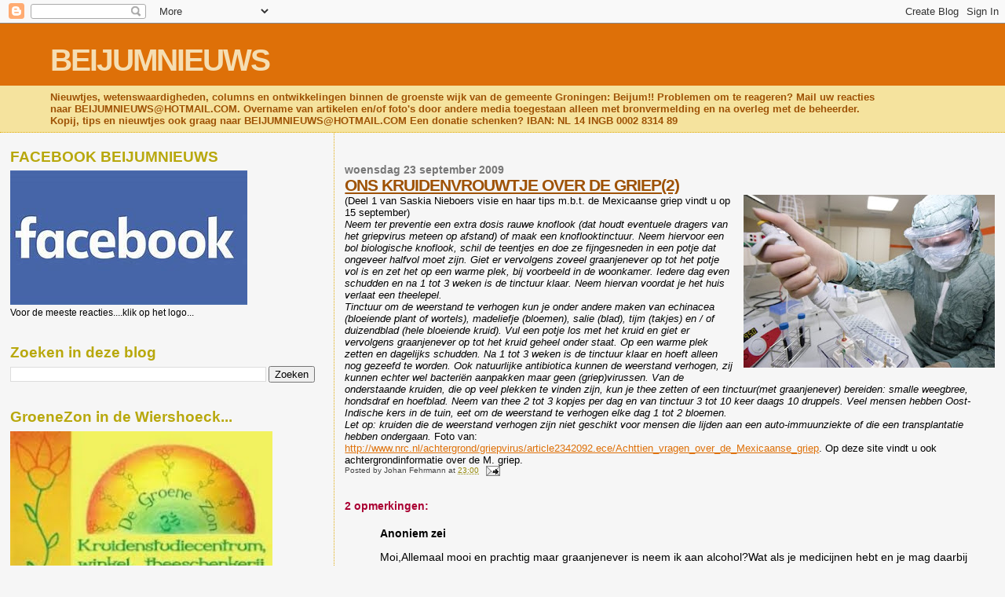

--- FILE ---
content_type: text/html; charset=UTF-8
request_url: https://beijumnieuws.blogspot.com/b/stats?style=BLACK_TRANSPARENT&timeRange=ALL_TIME&token=APq4FmBXYXDpZQi6akEei-91AxhlNdB85-k0Z10MaSYWfPUEHKffHB4yXdcuw3uNmoiido2fV8jvJkVhQHvUyeQVBQr5cJjpwA
body_size: -8
content:
{"total":8563101,"sparklineOptions":{"backgroundColor":{"fillOpacity":0.1,"fill":"#000000"},"series":[{"areaOpacity":0.3,"color":"#202020"}]},"sparklineData":[[0,74],[1,66],[2,63],[3,40],[4,39],[5,36],[6,30],[7,31],[8,25],[9,32],[10,24],[11,24],[12,61],[13,34],[14,33],[15,39],[16,34],[17,37],[18,33],[19,53],[20,35],[21,44],[22,100],[23,100],[24,24],[25,63],[26,50],[27,39],[28,46],[29,16]],"nextTickMs":240000}

--- FILE ---
content_type: text/html; charset=utf-8
request_url: https://www.google.com/recaptcha/api2/aframe
body_size: 265
content:
<!DOCTYPE HTML><html><head><meta http-equiv="content-type" content="text/html; charset=UTF-8"></head><body><script nonce="romnyUwcjIoxIMM21Beu_Q">/** Anti-fraud and anti-abuse applications only. See google.com/recaptcha */ try{var clients={'sodar':'https://pagead2.googlesyndication.com/pagead/sodar?'};window.addEventListener("message",function(a){try{if(a.source===window.parent){var b=JSON.parse(a.data);var c=clients[b['id']];if(c){var d=document.createElement('img');d.src=c+b['params']+'&rc='+(localStorage.getItem("rc::a")?sessionStorage.getItem("rc::b"):"");window.document.body.appendChild(d);sessionStorage.setItem("rc::e",parseInt(sessionStorage.getItem("rc::e")||0)+1);localStorage.setItem("rc::h",'1768505240441');}}}catch(b){}});window.parent.postMessage("_grecaptcha_ready", "*");}catch(b){}</script></body></html>